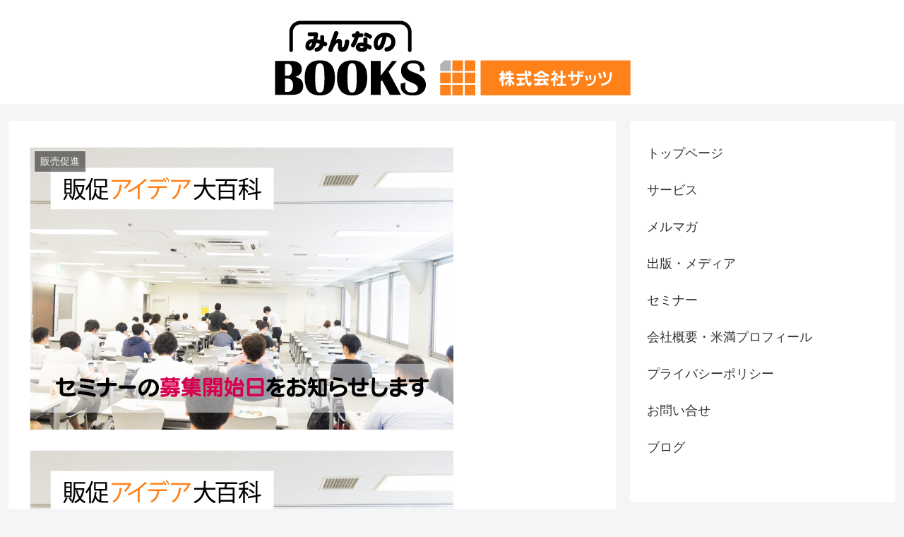

--- FILE ---
content_type: text/html; charset=utf-8
request_url: https://www.google.com/recaptcha/api2/aframe
body_size: 267
content:
<!DOCTYPE HTML><html><head><meta http-equiv="content-type" content="text/html; charset=UTF-8"></head><body><script nonce="ZXuYmpsfljhTaM7RzTcPMQ">/** Anti-fraud and anti-abuse applications only. See google.com/recaptcha */ try{var clients={'sodar':'https://pagead2.googlesyndication.com/pagead/sodar?'};window.addEventListener("message",function(a){try{if(a.source===window.parent){var b=JSON.parse(a.data);var c=clients[b['id']];if(c){var d=document.createElement('img');d.src=c+b['params']+'&rc='+(localStorage.getItem("rc::a")?sessionStorage.getItem("rc::b"):"");window.document.body.appendChild(d);sessionStorage.setItem("rc::e",parseInt(sessionStorage.getItem("rc::e")||0)+1);localStorage.setItem("rc::h",'1769086195194');}}}catch(b){}});window.parent.postMessage("_grecaptcha_ready", "*");}catch(b){}</script></body></html>